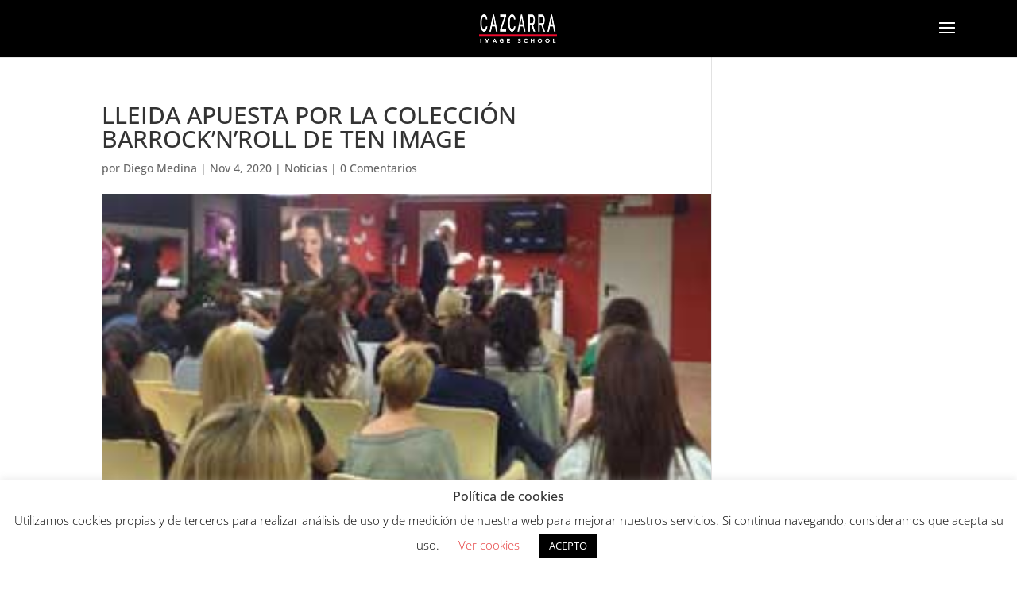

--- FILE ---
content_type: text/html; charset=UTF-8
request_url: https://www.blog.cazcarra.com/lleida-apuesta-por-la-coleccion-barrocknroll-de-ten-image/
body_size: 10776
content:
<!DOCTYPE html><html lang="es"><head><meta charset="UTF-8" /><meta http-equiv="X-UA-Compatible" content="IE=edge"><link rel="pingback" href="https://www.blog.cazcarra.com/xmlrpc.php" /> <script type="text/javascript">document.documentElement.className = 'js';</script> <link rel="preconnect" href="https://fonts.gstatic.com" crossorigin /><meta name='robots' content='index, follow, max-image-preview:large, max-snippet:-1, max-video-preview:-1' /> <script type="text/javascript">let jqueryParams=[],jQuery=function(r){return jqueryParams=[...jqueryParams,r],jQuery},$=function(r){return jqueryParams=[...jqueryParams,r],$};window.jQuery=jQuery,window.$=jQuery;let customHeadScripts=!1;jQuery.fn=jQuery.prototype={},$.fn=jQuery.prototype={},jQuery.noConflict=function(r){if(window.jQuery)return jQuery=window.jQuery,$=window.jQuery,customHeadScripts=!0,jQuery.noConflict},jQuery.ready=function(r){jqueryParams=[...jqueryParams,r]},$.ready=function(r){jqueryParams=[...jqueryParams,r]},jQuery.load=function(r){jqueryParams=[...jqueryParams,r]},$.load=function(r){jqueryParams=[...jqueryParams,r]},jQuery.fn.ready=function(r){jqueryParams=[...jqueryParams,r]},$.fn.ready=function(r){jqueryParams=[...jqueryParams,r]};</script> <link media="all" href="https://www.blog.cazcarra.com/wp-content/cache/autoptimize/css/autoptimize_1e2662c7b2440fbcd29ea3a6948f0d06.css" rel="stylesheet"><title>LLEIDA APUESTA POR LA COLECCIÓN BARROCK&#039;N&#039;ROLL DE TEN IMAGE - Blog de Cazcarra</title><meta name="description" content="La colecci&oacute;n de maquillaje profesional, Barrock&rsquo;N&rsquo;Roll, revoluciona la temporada oto&ntilde;o-invierno con sus elegantes y atrevidos" /><link rel="canonical" href="https://www.blog.cazcarra.com/lleida-apuesta-por-la-coleccion-barrocknroll-de-ten-image/" /><meta property="og:locale" content="es_ES" /><meta property="og:type" content="article" /><meta property="og:title" content="LLEIDA APUESTA POR LA COLECCIÓN BARROCK&#039;N&#039;ROLL DE TEN IMAGE - Blog de Cazcarra" /><meta property="og:description" content="La colecci&oacute;n de maquillaje profesional, Barrock&rsquo;N&rsquo;Roll, revoluciona la temporada oto&ntilde;o-invierno con sus elegantes y atrevidos" /><meta property="og:url" content="https://www.blog.cazcarra.com/lleida-apuesta-por-la-coleccion-barrocknroll-de-ten-image/" /><meta property="og:site_name" content="Blog de Cazcarra" /><meta property="article:published_time" content="2020-11-04T12:16:43+00:00" /><meta property="og:image" content="https://www.blog.cazcarra.com/wp-content/uploads/2020/11/1366.jpg" /><meta property="og:image:width" content="290" /><meta property="og:image:height" content="150" /><meta property="og:image:type" content="image/jpeg" /><meta name="author" content="Diego Medina" /><meta name="twitter:card" content="summary_large_image" /><meta name="twitter:label1" content="Escrito por" /><meta name="twitter:data1" content="Diego Medina" /><meta name="twitter:label2" content="Tiempo de lectura" /><meta name="twitter:data2" content="2 minutos" /> <script type="application/ld+json" class="yoast-schema-graph">{"@context":"https://schema.org","@graph":[{"@type":"Article","@id":"https://www.blog.cazcarra.com/lleida-apuesta-por-la-coleccion-barrocknroll-de-ten-image/#article","isPartOf":{"@id":"https://www.blog.cazcarra.com/lleida-apuesta-por-la-coleccion-barrocknroll-de-ten-image/"},"author":{"name":"Diego Medina","@id":"https://www.blog.cazcarra.com/#/schema/person/2343d387fb1e51ac5c8681f64e880f9d"},"headline":"LLEIDA APUESTA POR LA COLECCIÓN BARROCK&#8217;N&#8217;ROLL DE TEN IMAGE","datePublished":"2020-11-04T12:16:43+00:00","mainEntityOfPage":{"@id":"https://www.blog.cazcarra.com/lleida-apuesta-por-la-coleccion-barrocknroll-de-ten-image/"},"wordCount":317,"commentCount":0,"publisher":{"@id":"https://www.blog.cazcarra.com/#organization"},"image":{"@id":"https://www.blog.cazcarra.com/lleida-apuesta-por-la-coleccion-barrocknroll-de-ten-image/#primaryimage"},"thumbnailUrl":"https://www.blog.cazcarra.com/wp-content/uploads/2020/11/1366.jpg","articleSection":["Noticias"],"inLanguage":"es","potentialAction":[{"@type":"CommentAction","name":"Comment","target":["https://www.blog.cazcarra.com/lleida-apuesta-por-la-coleccion-barrocknroll-de-ten-image/#respond"]}]},{"@type":"WebPage","@id":"https://www.blog.cazcarra.com/lleida-apuesta-por-la-coleccion-barrocknroll-de-ten-image/","url":"https://www.blog.cazcarra.com/lleida-apuesta-por-la-coleccion-barrocknroll-de-ten-image/","name":"LLEIDA APUESTA POR LA COLECCIÓN BARROCK'N'ROLL DE TEN IMAGE - Blog de Cazcarra","isPartOf":{"@id":"https://www.blog.cazcarra.com/#website"},"primaryImageOfPage":{"@id":"https://www.blog.cazcarra.com/lleida-apuesta-por-la-coleccion-barrocknroll-de-ten-image/#primaryimage"},"image":{"@id":"https://www.blog.cazcarra.com/lleida-apuesta-por-la-coleccion-barrocknroll-de-ten-image/#primaryimage"},"thumbnailUrl":"https://www.blog.cazcarra.com/wp-content/uploads/2020/11/1366.jpg","datePublished":"2020-11-04T12:16:43+00:00","description":"La colecci&oacute;n de maquillaje profesional, Barrock&rsquo;N&rsquo;Roll, revoluciona la temporada oto&ntilde;o-invierno con sus elegantes y atrevidos","breadcrumb":{"@id":"https://www.blog.cazcarra.com/lleida-apuesta-por-la-coleccion-barrocknroll-de-ten-image/#breadcrumb"},"inLanguage":"es","potentialAction":[{"@type":"ReadAction","target":["https://www.blog.cazcarra.com/lleida-apuesta-por-la-coleccion-barrocknroll-de-ten-image/"]}]},{"@type":"ImageObject","inLanguage":"es","@id":"https://www.blog.cazcarra.com/lleida-apuesta-por-la-coleccion-barrocknroll-de-ten-image/#primaryimage","url":"https://www.blog.cazcarra.com/wp-content/uploads/2020/11/1366.jpg","contentUrl":"https://www.blog.cazcarra.com/wp-content/uploads/2020/11/1366.jpg","width":290,"height":150},{"@type":"BreadcrumbList","@id":"https://www.blog.cazcarra.com/lleida-apuesta-por-la-coleccion-barrocknroll-de-ten-image/#breadcrumb","itemListElement":[{"@type":"ListItem","position":1,"name":"Home","item":"https://www.blog.cazcarra.com/"},{"@type":"ListItem","position":2,"name":"Noticias","item":"https://www.blog.cazcarra.com/noticias/"},{"@type":"ListItem","position":3,"name":"LLEIDA APUESTA POR LA COLECCIÓN BARROCK&#8217;N&#8217;ROLL DE TEN IMAGE"}]},{"@type":"WebSite","@id":"https://www.blog.cazcarra.com/#website","url":"https://www.blog.cazcarra.com/","name":"Blog de Cazcarra Image School","description":"artículos sobre tendencia en moda, maquillaje, estética y peluquería","publisher":{"@id":"https://www.blog.cazcarra.com/#organization"},"potentialAction":[{"@type":"SearchAction","target":{"@type":"EntryPoint","urlTemplate":"https://www.blog.cazcarra.com/?s={search_term_string}"},"query-input":{"@type":"PropertyValueSpecification","valueRequired":true,"valueName":"search_term_string"}}],"inLanguage":"es"},{"@type":"Organization","@id":"https://www.blog.cazcarra.com/#organization","name":"Cazcarra","url":"https://www.blog.cazcarra.com/","logo":{"@type":"ImageObject","inLanguage":"es","@id":"https://www.blog.cazcarra.com/#/schema/logo/image/","url":"https://www.blog.cazcarra.com/wp-content/uploads/2020/12/logotipo_cazcarra_positivo_rojo-scaled.jpg","contentUrl":"https://www.blog.cazcarra.com/wp-content/uploads/2020/12/logotipo_cazcarra_positivo_rojo-scaled.jpg","width":2560,"height":934,"caption":"Cazcarra"},"image":{"@id":"https://www.blog.cazcarra.com/#/schema/logo/image/"}},{"@type":"Person","@id":"https://www.blog.cazcarra.com/#/schema/person/2343d387fb1e51ac5c8681f64e880f9d","name":"Diego Medina","image":{"@type":"ImageObject","inLanguage":"es","@id":"https://www.blog.cazcarra.com/#/schema/person/image/","url":"https://secure.gravatar.com/avatar/8b183d208ac68c00fbbd49ea02369e3d5b6bbf4eb66cd4540978c6b097144b04?s=96&d=mm&r=g","contentUrl":"https://secure.gravatar.com/avatar/8b183d208ac68c00fbbd49ea02369e3d5b6bbf4eb66cd4540978c6b097144b04?s=96&d=mm&r=g","caption":"Diego Medina"}}]}</script> <link rel="alternate" type="application/rss+xml" title="Blog de Cazcarra &raquo; Feed" href="https://www.blog.cazcarra.com/feed/" /><link rel="alternate" type="application/rss+xml" title="Blog de Cazcarra &raquo; Feed de los comentarios" href="https://www.blog.cazcarra.com/comments/feed/" /><link rel="alternate" type="application/rss+xml" title="Blog de Cazcarra &raquo; Comentario LLEIDA APUESTA POR LA COLECCIÓN BARROCK&#8217;N&#8217;ROLL DE TEN IMAGE del feed" href="https://www.blog.cazcarra.com/lleida-apuesta-por-la-coleccion-barrocknroll-de-ten-image/feed/" /><link rel="alternate" title="oEmbed (JSON)" type="application/json+oembed" href="https://www.blog.cazcarra.com/wp-json/oembed/1.0/embed?url=https%3A%2F%2Fwww.blog.cazcarra.com%2Flleida-apuesta-por-la-coleccion-barrocknroll-de-ten-image%2F" /><link rel="alternate" title="oEmbed (XML)" type="text/xml+oembed" href="https://www.blog.cazcarra.com/wp-json/oembed/1.0/embed?url=https%3A%2F%2Fwww.blog.cazcarra.com%2Flleida-apuesta-por-la-coleccion-barrocknroll-de-ten-image%2F&#038;format=xml" />  <script src="//www.googletagmanager.com/gtag/js?id=G-2BQ8SV89KY"  data-cfasync="false" data-wpfc-render="false" type="text/javascript" async></script> <script data-cfasync="false" data-wpfc-render="false" type="text/javascript">var mi_version = '9.10.0';
				var mi_track_user = true;
				var mi_no_track_reason = '';
								var MonsterInsightsDefaultLocations = {"page_location":"https:\/\/www.blog.cazcarra.com\/lleida-apuesta-por-la-coleccion-barrocknroll-de-ten-image\/","page_referrer":"https:\/\/www.blog.cazcarra.com\/noticias\/page\/135\/?et_blog"};
								if ( typeof MonsterInsightsPrivacyGuardFilter === 'function' ) {
					var MonsterInsightsLocations = (typeof MonsterInsightsExcludeQuery === 'object') ? MonsterInsightsPrivacyGuardFilter( MonsterInsightsExcludeQuery ) : MonsterInsightsPrivacyGuardFilter( MonsterInsightsDefaultLocations );
				} else {
					var MonsterInsightsLocations = (typeof MonsterInsightsExcludeQuery === 'object') ? MonsterInsightsExcludeQuery : MonsterInsightsDefaultLocations;
				}

								var disableStrs = [
										'ga-disable-G-2BQ8SV89KY',
									];

				/* Function to detect opted out users */
				function __gtagTrackerIsOptedOut() {
					for (var index = 0; index < disableStrs.length; index++) {
						if (document.cookie.indexOf(disableStrs[index] + '=true') > -1) {
							return true;
						}
					}

					return false;
				}

				/* Disable tracking if the opt-out cookie exists. */
				if (__gtagTrackerIsOptedOut()) {
					for (var index = 0; index < disableStrs.length; index++) {
						window[disableStrs[index]] = true;
					}
				}

				/* Opt-out function */
				function __gtagTrackerOptout() {
					for (var index = 0; index < disableStrs.length; index++) {
						document.cookie = disableStrs[index] + '=true; expires=Thu, 31 Dec 2099 23:59:59 UTC; path=/';
						window[disableStrs[index]] = true;
					}
				}

				if ('undefined' === typeof gaOptout) {
					function gaOptout() {
						__gtagTrackerOptout();
					}
				}
								window.dataLayer = window.dataLayer || [];

				window.MonsterInsightsDualTracker = {
					helpers: {},
					trackers: {},
				};
				if (mi_track_user) {
					function __gtagDataLayer() {
						dataLayer.push(arguments);
					}

					function __gtagTracker(type, name, parameters) {
						if (!parameters) {
							parameters = {};
						}

						if (parameters.send_to) {
							__gtagDataLayer.apply(null, arguments);
							return;
						}

						if (type === 'event') {
														parameters.send_to = monsterinsights_frontend.v4_id;
							var hookName = name;
							if (typeof parameters['event_category'] !== 'undefined') {
								hookName = parameters['event_category'] + ':' + name;
							}

							if (typeof MonsterInsightsDualTracker.trackers[hookName] !== 'undefined') {
								MonsterInsightsDualTracker.trackers[hookName](parameters);
							} else {
								__gtagDataLayer('event', name, parameters);
							}
							
						} else {
							__gtagDataLayer.apply(null, arguments);
						}
					}

					__gtagTracker('js', new Date());
					__gtagTracker('set', {
						'developer_id.dZGIzZG': true,
											});
					if ( MonsterInsightsLocations.page_location ) {
						__gtagTracker('set', MonsterInsightsLocations);
					}
										__gtagTracker('config', 'G-2BQ8SV89KY', {"forceSSL":"true","link_attribution":"true"} );
										window.gtag = __gtagTracker;										(function () {
						/* https://developers.google.com/analytics/devguides/collection/analyticsjs/ */
						/* ga and __gaTracker compatibility shim. */
						var noopfn = function () {
							return null;
						};
						var newtracker = function () {
							return new Tracker();
						};
						var Tracker = function () {
							return null;
						};
						var p = Tracker.prototype;
						p.get = noopfn;
						p.set = noopfn;
						p.send = function () {
							var args = Array.prototype.slice.call(arguments);
							args.unshift('send');
							__gaTracker.apply(null, args);
						};
						var __gaTracker = function () {
							var len = arguments.length;
							if (len === 0) {
								return;
							}
							var f = arguments[len - 1];
							if (typeof f !== 'object' || f === null || typeof f.hitCallback !== 'function') {
								if ('send' === arguments[0]) {
									var hitConverted, hitObject = false, action;
									if ('event' === arguments[1]) {
										if ('undefined' !== typeof arguments[3]) {
											hitObject = {
												'eventAction': arguments[3],
												'eventCategory': arguments[2],
												'eventLabel': arguments[4],
												'value': arguments[5] ? arguments[5] : 1,
											}
										}
									}
									if ('pageview' === arguments[1]) {
										if ('undefined' !== typeof arguments[2]) {
											hitObject = {
												'eventAction': 'page_view',
												'page_path': arguments[2],
											}
										}
									}
									if (typeof arguments[2] === 'object') {
										hitObject = arguments[2];
									}
									if (typeof arguments[5] === 'object') {
										Object.assign(hitObject, arguments[5]);
									}
									if ('undefined' !== typeof arguments[1].hitType) {
										hitObject = arguments[1];
										if ('pageview' === hitObject.hitType) {
											hitObject.eventAction = 'page_view';
										}
									}
									if (hitObject) {
										action = 'timing' === arguments[1].hitType ? 'timing_complete' : hitObject.eventAction;
										hitConverted = mapArgs(hitObject);
										__gtagTracker('event', action, hitConverted);
									}
								}
								return;
							}

							function mapArgs(args) {
								var arg, hit = {};
								var gaMap = {
									'eventCategory': 'event_category',
									'eventAction': 'event_action',
									'eventLabel': 'event_label',
									'eventValue': 'event_value',
									'nonInteraction': 'non_interaction',
									'timingCategory': 'event_category',
									'timingVar': 'name',
									'timingValue': 'value',
									'timingLabel': 'event_label',
									'page': 'page_path',
									'location': 'page_location',
									'title': 'page_title',
									'referrer' : 'page_referrer',
								};
								for (arg in args) {
																		if (!(!args.hasOwnProperty(arg) || !gaMap.hasOwnProperty(arg))) {
										hit[gaMap[arg]] = args[arg];
									} else {
										hit[arg] = args[arg];
									}
								}
								return hit;
							}

							try {
								f.hitCallback();
							} catch (ex) {
							}
						};
						__gaTracker.create = newtracker;
						__gaTracker.getByName = newtracker;
						__gaTracker.getAll = function () {
							return [];
						};
						__gaTracker.remove = noopfn;
						__gaTracker.loaded = true;
						window['__gaTracker'] = __gaTracker;
					})();
									} else {
										console.log("");
					(function () {
						function __gtagTracker() {
							return null;
						}

						window['__gtagTracker'] = __gtagTracker;
						window['gtag'] = __gtagTracker;
					})();
									}</script> <meta content="Divi-Child v.1.0" name="generator"/> <script data-cfasync="false" data-wpfc-render="false" type="text/javascript" id='monsterinsights-frontend-script-js-extra'>var monsterinsights_frontend = {"js_events_tracking":"true","download_extensions":"doc,pdf,ppt,zip,xls,docx,pptx,xlsx","inbound_paths":"[{\"path\":\"\\\/go\\\/\",\"label\":\"affiliate\"},{\"path\":\"\\\/recommend\\\/\",\"label\":\"affiliate\"}]","home_url":"https:\/\/www.blog.cazcarra.com","hash_tracking":"false","v4_id":"G-2BQ8SV89KY"};</script> <link rel="https://api.w.org/" href="https://www.blog.cazcarra.com/wp-json/" /><link rel="alternate" title="JSON" type="application/json" href="https://www.blog.cazcarra.com/wp-json/wp/v2/posts/14815" /><link rel="EditURI" type="application/rsd+xml" title="RSD" href="https://www.blog.cazcarra.com/xmlrpc.php?rsd" /><meta name="generator" content="WordPress 6.9" /><link rel='shortlink' href='https://www.blog.cazcarra.com/?p=14815' /><meta name="viewport" content="width=device-width, initial-scale=1.0, maximum-scale=1.0, user-scalable=0" /> <script>(function(w,d,s,l,i){w[l]=w[l]||[];w[l].push({'gtm.start':
new Date().getTime(),event:'gtm.js'});var f=d.getElementsByTagName(s)[0],
j=d.createElement(s),dl=l!='dataLayer'?'&l='+l:'';j.async=true;j.src=
'https://www.googletagmanager.com/gtm.js?id='+i+dl;f.parentNode.insertBefore(j,f);
})(window,document,'script','dataLayer','GTM-M9WKK3M');</script> <link rel="icon" href="https://www.blog.cazcarra.com/wp-content/uploads/2020/12/cropped-photo-32x32.jpg" sizes="32x32" /><link rel="icon" href="https://www.blog.cazcarra.com/wp-content/uploads/2020/12/cropped-photo-192x192.jpg" sizes="192x192" /><link rel="apple-touch-icon" href="https://www.blog.cazcarra.com/wp-content/uploads/2020/12/cropped-photo-180x180.jpg" /><meta name="msapplication-TileImage" content="https://www.blog.cazcarra.com/wp-content/uploads/2020/12/cropped-photo-270x270.jpg" /></head><body data-rsssl=1 class="wp-singular post-template-default single single-post postid-14815 single-format-standard wp-theme-Divi wp-child-theme-Divi-Child et-tb-has-template et-tb-has-footer et_pb_button_helper_class et_fullwidth_nav et_fixed_nav et_show_nav et_primary_nav_dropdown_animation_fade et_secondary_nav_dropdown_animation_fade et_header_style_slide et_header_style_left et_cover_background et_pb_gutter et_pb_gutters1 et_smooth_scroll et_right_sidebar et_divi_theme et-db"><div id="page-container"><div id="et-boc" class="et-boc"><div class="et_slide_in_menu_container"><div class="et_slide_menu_top"><ul class="et-social-icons"><li class="et-social-icon et-social-facebook"> <a href="https://www.facebook.com/Cazcarra-Escuela-109632968467855" class="icon"> <span>Facebook</span> </a></li><li class="et-social-icon et-social-twitter"> <a href="https://twitter.com/CazcarraGroup" class="icon"> <span>X</span> </a></li><li class="et-social-icon et-social-instagram"> <a href="https://www.instagram.com/cazcarragroup" class="icon"> <span>Instagram</span> </a></li></ul><div class="clear"></div><form role="search" method="get" class="et-search-form" action="https://www.blog.cazcarra.com/"> <input type="search" class="et-search-field" placeholder="Búsqueda &hellip;" value="" name="s" title="Buscar:" /> <button type="submit" id="searchsubmit_header"></button></form></div><div class="et_pb_fullscreen_nav_container"><ul id="mobile_menu_slide" class="et_mobile_menu"><li class="menu-item menu-item-type-custom menu-item-object-custom menu-item-7935"><a href="/">Inicio</a></li><li class="menu-item menu-item-type-taxonomy menu-item-object-category menu-item-23794"><a href="https://www.blog.cazcarra.com/cabello/">Cabello</a></li><li class="menu-item menu-item-type-taxonomy menu-item-object-category menu-item-23791"><a href="https://www.blog.cazcarra.com/maquillaje/">Maquillaje</a></li><li class="menu-item menu-item-type-taxonomy menu-item-object-category menu-item-23793"><a href="https://www.blog.cazcarra.com/salud-y-belleza/">Salud y belleza</a></li><li class="menu-item menu-item-type-taxonomy menu-item-object-category menu-item-86"><a href="https://www.blog.cazcarra.com/tendencias/">Tendencias</a></li><li class="menu-item menu-item-type-taxonomy menu-item-object-category menu-item-23792"><a href="https://www.blog.cazcarra.com/unas/">Uñas</a></li><li class="menu-item menu-item-type-taxonomy menu-item-object-category current-post-ancestor current-menu-parent current-post-parent menu-item-18169"><a href="https://www.blog.cazcarra.com/noticias/">Noticias</a></li></ul></div></div><header id="main-header" data-height-onload="58"><div class="container clearfix et_menu_container"><div class="logo_container"> <span class="logo_helper"></span> <a href="https://www.blog.cazcarra.com/"> <img src="https://www.blog.cazcarra.com/wp-content/uploads/2021/07/logotipo_cazcarra_pos.png" width="200" height="73" alt="Blog de Cazcarra" id="logo" data-height-percentage="50" /> </a></div><div id="et-top-navigation" data-height="58" data-fixed-height="66"> <span class="mobile_menu_bar et_pb_header_toggle et_toggle_slide_menu"></span></div></div></header><div id="et-main-area"><div id="main-content"><div class="container"><div id="content-area" class="clearfix"><div id="left-area"><article id="post-14815" class="et_pb_post post-14815 post type-post status-publish format-standard has-post-thumbnail hentry category-noticias"><div class="et_post_meta_wrapper"><h1 class="entry-title">LLEIDA APUESTA POR LA COLECCIÓN BARROCK&#8217;N&#8217;ROLL DE TEN IMAGE</h1><p class="post-meta"> por <span class="author vcard"><a href="https://www.blog.cazcarra.com/author/israeltresce-com/" title="Mensajes de Diego Medina" rel="author">Diego Medina</a></span> | <span class="published">Nov 4, 2020</span> | <a href="https://www.blog.cazcarra.com/noticias/" rel="category tag">Noticias</a> | <span class="comments-number"><a href="https://www.blog.cazcarra.com/lleida-apuesta-por-la-coleccion-barrocknroll-de-ten-image/#respond">0 Comentarios</a></span></p><img src="https://www.blog.cazcarra.com/wp-content/uploads/2020/11/1366.jpg" alt="" class="" width="1080" height="675" /></div><div class="entry-content"><p style="text-align: justify;"> <span style="font-size:12px;">La colecci&oacute;n de maquillaje profesional, <a href="https://www.cazcarra.com/microsite/invierno2013/">Barrock&rsquo;N&rsquo;Roll</a>, revoluciona la temporada oto&ntilde;o-invierno con sus elegantes y atrevidos estilismos. La capital de la provincia de Lleida ha recibido con entusiasmo a los <strong>profesionales de maquillaje</strong> de Cazcarra Image Group. </span></p><p style="text-align: justify;"> <span style="font-size:12px;">Jordi Justrib&oacute;, director creativo y maquillaje de Cazcarra, ha sido el encargado de conducir el evento. El experto formador de la <strong>escuela de maquillaje</strong> ha revelando a los asistentes en Lleida las novedosas t&eacute;cnicas y productos que recoge la nueva colecci&oacute;n <a href="https://www.cazcarra.com/microsite/invierno2013/">Barrock&rsquo;N&rsquo;Roll</a>. Durante la presentaci&oacute;n, Justrib&oacute; ha incidido en la importancia de usar productos de larga duraci&oacute;n y de calidad para conseguir un acabado perfecto y profesional. La l&iacute;nea de maquillaje y cosm&eacute;tica TEN IMAGE re&uacute;ne un gran n&uacute;mero de elementos que ayudan al cuidado de tu piel d&iacute;a tras d&iacute;a gracias a las f&oacute;rmulas innovadoras que contienen sus productos. </span></p><p style="text-align: justify;"> <span style="font-size:12px;">El <strong>maquillador</strong> <strong>profesional</strong> ha presentado la nueva colecci&oacute;n <a href="https://www.cazcarra.com/microsite/invierno2013/">Barrock&rsquo;N&rsquo;Roll</a>, que se caracteriza por mezclar el sentimiento de la &oacute;pera y la potencia del Rock&rsquo;&amp;&rsquo;Roll. La vers&aacute;til colecci&oacute;n de maquillaje profesional de TEN IMAGE est&aacute; compuesta por productos innovadores de larga duraci&oacute;n y tonos intensos, de acabado mate y resistentes al agua, que disimulan las l&iacute;neas de expresi&oacute;n, hidratan el rostro y lo protegen de los rayos UV.</span></p><p style="text-align: justify;"> <span style="font-size:12px;">&iquest;Te has perdido la demostraci&oacute;n en Lleida? &iquest;Quieres conocer todo sobre la nueva colecci&oacute;n <a href="https://www.cazcarra.com/microsite/invierno2013/">Barrock&rsquo;N&rsquo;Roll</a>? Consulta nuestra <a href="https://www.cazcarra.com/es/agenda">agenda</a> y no dudes en asistir a las pr&oacute;ximas demostraciones que Cazcarra Image Group organiza para ti. </span></p></div><div class="et_post_meta_wrapper"></div></article></div></div></div></div><footer class="et-l et-l--footer"><div class="et_builder_inner_content et_pb_gutters1"><div class="et_pb_section et_pb_section_0_tb_footer et_pb_with_background et_section_regular" ><div class="et_pb_row et_pb_row_0_tb_footer et_pb_gutters1"><div class="et_pb_column et_pb_column_1_4 et_pb_column_0_tb_footer  et_pb_css_mix_blend_mode_passthrough"><div class="et_pb_module et_pb_image et_pb_image_0_tb_footer"> <span class="et_pb_image_wrap "><img loading="lazy" decoding="async" width="259" height="114" src="https://www.blog.cazcarra.com/wp-content/uploads/2022/10/logo-escuela-maquillaje-cazcarra.webp" alt="escuela maquillaje cazcarra" title="logo-escuela-maquillaje-cazcarra" class="wp-image-23730" /></span></div></div><div class="et_pb_column et_pb_column_1_4 et_pb_column_1_tb_footer  et_pb_css_mix_blend_mode_passthrough"><div class="et_pb_module et_pb_text et_pb_text_0_tb_footer  et_pb_text_align_center et_pb_bg_layout_light"><div class="et_pb_text_inner"><p style="text-align: left;"><a href="https://cazcarragroup.com/" target="_blank" rel="noopener noreferrer" style="color: white;">Cazcarra Image Group</a></p></div></div><div class="et_pb_module et_pb_text et_pb_text_1_tb_footer  et_pb_text_align_left et_pb_bg_layout_light"><div class="et_pb_text_inner"><ul><li style="text-align: left;"><a href="#" target="_blank" rel="noopener noreferrer" style="color: white;">Escuela de maquillaje</a></li><li style="text-align: left;"><a href="#" target="_blank" rel="noopener noreferrer" style="color: white;">Academia de peluquería</a></li><li style="text-align: left;"><a href="#" target="_blank" rel="noopener noreferrer" style="color: white;">Cursos maquillaje profesional</a></li></ul><p><strong><a href="https://cazcarra.com/politica-privacidad/" style="color: #cc122f;">Política de privacidad</a></strong></div></div></div><div class="et_pb_column et_pb_column_1_4 et_pb_column_2_tb_footer  et_pb_css_mix_blend_mode_passthrough"><div class="et_pb_module et_pb_text et_pb_text_2_tb_footer  et_pb_text_align_center et_pb_bg_layout_light"><div class="et_pb_text_inner"><p style="text-align: left;"><a href="https://tenimage.es/" target="_blank" rel="noopener noreferrer" style="color: white;">Ten Image Profesional</a></p></div></div><div class="et_pb_module et_pb_text et_pb_text_3_tb_footer  et_pb_text_align_left et_pb_bg_layout_light"><div class="et_pb_text_inner"><ul><li style="text-align: left;"><a href="https://tenimage.es/eficacia-maquillaje-profesional/" target="_blank" rel="noopener noreferrer" style="color: white;">Eficacia profesional</a></li><li style="text-align: left;"><a href="https://tenimage.es/distribuidores/" target="_blank" rel="noopener noreferrer" style="color: white;">Distribuidor Ten Image</a></li><li style="text-align: left;"><a href="https://tenimage.es/location/" target="_blank" rel="noopener noreferrer" style="color: white;">Puntos de venta</a></li></ul><p><strong><a href="https://cazcarra.com/politica-de-cookies/" style="color: #cc122f;">Política de cookies</a></strong></p></div></div></div><div class="et_pb_column et_pb_column_1_4 et_pb_column_3_tb_footer  et_pb_css_mix_blend_mode_passthrough et-last-child"><div class="et_pb_module et_pb_text et_pb_text_4_tb_footer  et_pb_text_align_center et_pb_bg_layout_light"><div class="et_pb_text_inner"><p style="text-align: left;"><a href="https://tienda.tenimage.es/" target="_blank" rel="noopener noreferrer" style="color: white;">Tienda Online</a></p></div></div><div class="et_pb_module et_pb_text et_pb_text_5_tb_footer  et_pb_text_align_left et_pb_bg_layout_light"><div class="et_pb_text_inner"><ul><li style="text-align: left;"><a href="#" target="_blank" rel="noopener noreferrer" style="color: white;">Cosméticos</a></li><li style="text-align: left;"><a href="#" target="_blank" rel="noopener noreferrer" style="color: white;">Maquillaje</a></li><li style="text-align: left;"><a href="#" target="_blank" rel="noopener noreferrer" style="color: white;">Uñas</a></li></ul><p><strong><a href="https://cazcarra.com/aviso-legal/" style="color: #cc122f;">Aviso legal</a></strong></div></div></div></div></div><div class="et_pb_section et_pb_section_1_tb_footer et_pb_fullwidth_section et_section_regular" ></div></div></footer></div></div></div> <script type="speculationrules">{"prefetch":[{"source":"document","where":{"and":[{"href_matches":"/*"},{"not":{"href_matches":["/wp-*.php","/wp-admin/*","/wp-content/uploads/*","/wp-content/*","/wp-content/plugins/*","/wp-content/themes/Divi-Child/*","/wp-content/themes/Divi/*","/*\\?(.+)"]}},{"not":{"selector_matches":"a[rel~=\"nofollow\"]"}},{"not":{"selector_matches":".no-prefetch, .no-prefetch a"}}]},"eagerness":"conservative"}]}</script> <div id="cookie-law-info-bar" data-nosnippet="true"><h5 class="cli_messagebar_head">Política de cookies</h5><span>Utilizamos cookies propias y de terceros para realizar análisis de uso y de medición de nuestra web para mejorar nuestros servicios. Si continua navegando, consideramos que acepta su uso. <a role='button' class="cli_settings_button" style="margin:5px 20px 5px 20px">Ver cookies</a><a role='button' data-cli_action="accept" id="cookie_action_close_header" class="medium cli-plugin-button cli-plugin-main-button cookie_action_close_header cli_action_button wt-cli-accept-btn" style="margin:5px">ACEPTO</a></span></div><div id="cookie-law-info-again" data-nosnippet="true"><span id="cookie_hdr_showagain">Cookies</span></div><div class="cli-modal" data-nosnippet="true" id="cliSettingsPopup" tabindex="-1" role="dialog" aria-labelledby="cliSettingsPopup" aria-hidden="true"><div class="cli-modal-dialog" role="document"><div class="cli-modal-content cli-bar-popup"> <button type="button" class="cli-modal-close" id="cliModalClose"> <svg class="" viewBox="0 0 24 24"><path d="M19 6.41l-1.41-1.41-5.59 5.59-5.59-5.59-1.41 1.41 5.59 5.59-5.59 5.59 1.41 1.41 5.59-5.59 5.59 5.59 1.41-1.41-5.59-5.59z"></path><path d="M0 0h24v24h-24z" fill="none"></path></svg> <span class="wt-cli-sr-only">Cerrar</span> </button><div class="cli-modal-body"><div class="cli-container-fluid cli-tab-container"><div class="cli-row"><div class="cli-col-12 cli-align-items-stretch cli-px-0"><div class="cli-privacy-overview"><h4>Privacy Overview</h4><div class="cli-privacy-content"><div class="cli-privacy-content-text">This website uses cookies to improve your experience while you navigate through the website. Out of these cookies, the cookies that are categorized as necessary are stored on your browser as they are essential for the working of basic functionalities of the website. We also use third-party cookies that help us analyze and understand how you use this website. These cookies will be stored in your browser only with your consent. You also have the option to opt-out of these cookies. But opting out of some of these cookies may have an effect on your browsing experience.</div></div> <a class="cli-privacy-readmore" aria-label="Mostrar más" role="button" data-readmore-text="Mostrar más" data-readless-text="Mostrar menos"></a></div></div><div class="cli-col-12 cli-align-items-stretch cli-px-0 cli-tab-section-container"><div class="cli-tab-section"><div class="cli-tab-header"> <a role="button" tabindex="0" class="cli-nav-link cli-settings-mobile" data-target="necessary" data-toggle="cli-toggle-tab"> Necessary </a><div class="wt-cli-necessary-checkbox"> <input type="checkbox" class="cli-user-preference-checkbox"  id="wt-cli-checkbox-necessary" data-id="checkbox-necessary" checked="checked"  /> <label class="form-check-label" for="wt-cli-checkbox-necessary">Necessary</label></div> <span class="cli-necessary-caption">Siempre activado</span></div><div class="cli-tab-content"><div class="cli-tab-pane cli-fade" data-id="necessary"><div class="wt-cli-cookie-description"> Necessary cookies are absolutely essential for the website to function properly. This category only includes cookies that ensures basic functionalities and security features of the website. These cookies do not store any personal information.</div></div></div></div><div class="cli-tab-section"><div class="cli-tab-header"> <a role="button" tabindex="0" class="cli-nav-link cli-settings-mobile" data-target="non-necessary" data-toggle="cli-toggle-tab"> Non-necessary </a><div class="cli-switch"> <input type="checkbox" id="wt-cli-checkbox-non-necessary" class="cli-user-preference-checkbox"  data-id="checkbox-non-necessary" checked='checked' /> <label for="wt-cli-checkbox-non-necessary" class="cli-slider" data-cli-enable="Activado" data-cli-disable="Desactivado"><span class="wt-cli-sr-only">Non-necessary</span></label></div></div><div class="cli-tab-content"><div class="cli-tab-pane cli-fade" data-id="non-necessary"><div class="wt-cli-cookie-description"> Any cookies that may not be particularly necessary for the website to function and is used specifically to collect user personal data via analytics, ads, other embedded contents are termed as non-necessary cookies. It is mandatory to procure user consent prior to running these cookies on your website.</div></div></div></div></div></div></div></div><div class="cli-modal-footer"><div class="wt-cli-element cli-container-fluid cli-tab-container"><div class="cli-row"><div class="cli-col-12 cli-align-items-stretch cli-px-0"><div class="cli-tab-footer wt-cli-privacy-overview-actions"> <a id="wt-cli-privacy-save-btn" role="button" tabindex="0" data-cli-action="accept" class="wt-cli-privacy-btn cli_setting_save_button wt-cli-privacy-accept-btn cli-btn">GUARDAR Y ACEPTAR</a></div></div></div></div></div></div></div></div><div class="cli-modal-backdrop cli-fade cli-settings-overlay"></div><div class="cli-modal-backdrop cli-fade cli-popupbar-overlay"></div> <script>function loadScript(a){var b=document.getElementsByTagName("head")[0],c=document.createElement("script");c.type="text/javascript",c.src="https://tracker.metricool.com/app/resources/be.js",c.onreadystatechange=a,c.onload=a,b.appendChild(c)}loadScript(function(){beTracker.t({hash:'18c3073dcd5ee575c2ce14f8e1600533'})})</script> <noscript><iframe src="https://www.googletagmanager.com/ns.html?id=GTM-M9WKK3M" height="0" width="0" style="display:none;visibility:hidden"></iframe></noscript> <script type="text/javascript" src="https://www.blog.cazcarra.com/wp-includes/js/jquery/jquery.min.js?ver=3.7.1" id="jquery-core-js"></script> <script type="text/javascript" id="jquery-js-after">jqueryParams.length&&$.each(jqueryParams,function(e,r){if("function"==typeof r){var n=String(r);n.replace("$","jQuery");var a=new Function("return "+n)();$(document).ready(a)}});
//# sourceURL=jquery-js-after</script> <script type="text/javascript" id="cookie-law-info-js-extra">var Cli_Data = {"nn_cookie_ids":[],"cookielist":[],"non_necessary_cookies":[],"ccpaEnabled":"","ccpaRegionBased":"","ccpaBarEnabled":"","strictlyEnabled":["necessary","obligatoire"],"ccpaType":"gdpr","js_blocking":"","custom_integration":"","triggerDomRefresh":"","secure_cookies":""};
var cli_cookiebar_settings = {"animate_speed_hide":"500","animate_speed_show":"500","background":"#FFF","border":"#b1a6a6c2","border_on":"","button_1_button_colour":"#000","button_1_button_hover":"#000000","button_1_link_colour":"#fff","button_1_as_button":"1","button_1_new_win":"","button_2_button_colour":"#333","button_2_button_hover":"#292929","button_2_link_colour":"#444","button_2_as_button":"","button_2_hidebar":"","button_3_button_colour":"#000","button_3_button_hover":"#000000","button_3_link_colour":"#fff","button_3_as_button":"1","button_3_new_win":"","button_4_button_colour":"#000","button_4_button_hover":"#000000","button_4_link_colour":"#e53939","button_4_as_button":"","button_7_button_colour":"#61a229","button_7_button_hover":"#4e8221","button_7_link_colour":"#fff","button_7_as_button":"1","button_7_new_win":"","font_family":"inherit","header_fix":"","notify_animate_hide":"1","notify_animate_show":"","notify_div_id":"#cookie-law-info-bar","notify_position_horizontal":"right","notify_position_vertical":"bottom","scroll_close":"","scroll_close_reload":"","accept_close_reload":"","reject_close_reload":"","showagain_tab":"","showagain_background":"#fff","showagain_border":"#000","showagain_div_id":"#cookie-law-info-again","showagain_x_position":"100px","text":"#000","show_once_yn":"","show_once":"10000","logging_on":"","as_popup":"","popup_overlay":"1","bar_heading_text":"Pol\u00edtica de cookies","cookie_bar_as":"banner","popup_showagain_position":"bottom-right","widget_position":"left"};
var log_object = {"ajax_url":"https://www.blog.cazcarra.com/wp-admin/admin-ajax.php"};
//# sourceURL=cookie-law-info-js-extra</script> <script type="text/javascript" id="divi-custom-script-js-extra">var DIVI = {"item_count":"%d Item","items_count":"%d Items"};
var et_builder_utils_params = {"condition":{"diviTheme":true,"extraTheme":false},"scrollLocations":["app","top"],"builderScrollLocations":{"desktop":"app","tablet":"app","phone":"app"},"onloadScrollLocation":"app","builderType":"fe"};
var et_frontend_scripts = {"builderCssContainerPrefix":"#et-boc","builderCssLayoutPrefix":"#et-boc .et-l"};
var et_pb_custom = {"ajaxurl":"https://www.blog.cazcarra.com/wp-admin/admin-ajax.php","images_uri":"https://www.blog.cazcarra.com/wp-content/themes/Divi/images","builder_images_uri":"https://www.blog.cazcarra.com/wp-content/themes/Divi/includes/builder/images","et_frontend_nonce":"7a70926cfe","subscription_failed":"Por favor, revise los campos a continuaci\u00f3n para asegurarse de que la informaci\u00f3n introducida es correcta.","et_ab_log_nonce":"50a1625862","fill_message":"Por favor, rellene los siguientes campos:","contact_error_message":"Por favor, arregle los siguientes errores:","invalid":"De correo electr\u00f3nico no v\u00e1lida","captcha":"Captcha","prev":"Anterior","previous":"Anterior","next":"Siguiente","wrong_captcha":"Ha introducido un n\u00famero equivocado de captcha.","wrong_checkbox":"Caja","ignore_waypoints":"no","is_divi_theme_used":"1","widget_search_selector":".widget_search","ab_tests":[],"is_ab_testing_active":"","page_id":"14815","unique_test_id":"","ab_bounce_rate":"5","is_cache_plugin_active":"yes","is_shortcode_tracking":"","tinymce_uri":"https://www.blog.cazcarra.com/wp-content/themes/Divi/includes/builder/frontend-builder/assets/vendors","accent_color":"#ffffff","waypoints_options":[]};
var et_pb_box_shadow_elements = [];
//# sourceURL=divi-custom-script-js-extra</script> <span class="et_pb_scroll_top et-pb-icon"></span> <script defer src="https://www.blog.cazcarra.com/wp-content/cache/autoptimize/js/autoptimize_c7eec032823861988e6cc9bfb94a73ae.js"></script></body></html><!-- WP Fastest Cache file was created in 0.840 seconds, on 10 December, 2025 @ 4:48 am -->